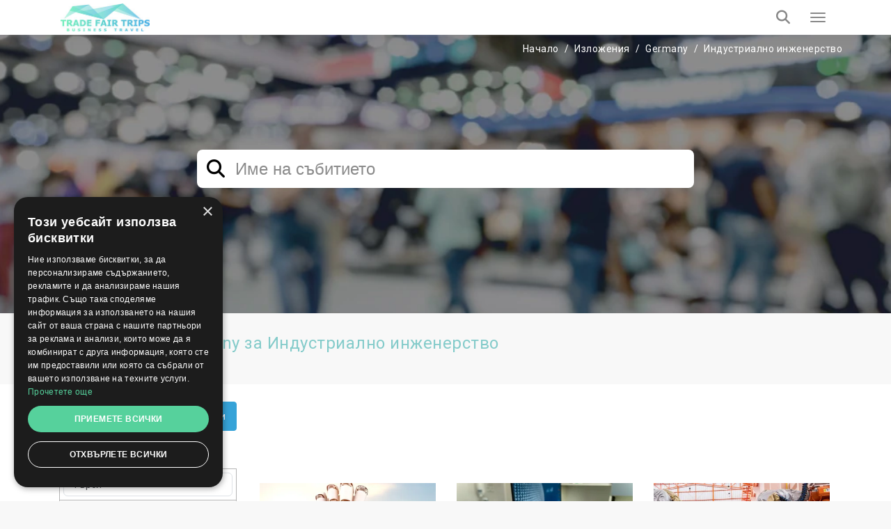

--- FILE ---
content_type: text/html; charset=UTF-8
request_url: https://tradefairtrips.bg/izlozhenia/c-germany/i-industrial-engineering
body_size: 12504
content:
<!doctype html>
<html lang="bg" itemscope itemtype="http://schema.org/WebPage">
<head>
    <meta charset="utf-8">
    <meta http-equiv="X-UA-Compatible" content="IE=edge">
    <meta name="viewport" content="width=device-width, initial-scale=1.0, maximum-scale=5.0, user-scalable=yes"/>
<title>Събития в Germany за ➤ Индустриално инженерство | TradeFairTrips</title>
<meta name="description" content="Вижте всички събития в ➤ Germany за【 Индустриално инженерство 】. Изберете събитие ✓ Резервирайте хотел онлайн ✓ или получете">
<link rel="canonical" href="https://tradefairtrips.bg/izlozhenia/c-germany/i-industrial-engineering">
<meta property="og:title" content="Събития в Germany за ➤ Индустриално инженерство | TradeFairTrips">
<meta property="og:description" content="Вижте всички събития в ➤ Germany за【 Индустриално инженерство 】. Изберете събитие ✓ Резервирайте хотел онлайн ✓ или получете">
<meta property="og:site_name" content="Събития в Germany за ➤ Индустриално инженерство | TradeFairTrips">
<meta property="og:url" content="https://tradefairtrips.bg/izlozhenia/c-germany/i-industrial-engineering">
<meta property="og:image" content="https://tradefairtrips.bg/assets/tradefairtrips/images/facebook_share.png">
<meta property="og:image:height" content="630">
<meta property="og:image:width" content="1200">

<meta name="twitter:title" content="Събития в Germany за ➤ Индустриално инженерство | TradeFairTrips">
<meta name="twitter:description" content="Вижте всички събития в ➤ Germany за【 Индустриално инженерство 】. Изберете събитие ✓ Резервирайте хотел онлайн ✓ или получете">
<script type="application/ld+json">{"@context":"https://schema.org","@type":"WebPage","name":"Събития в Germany за ➤ Индустриално инженерство | TradeFairTrips","description":"Вижте всички събития в ➤ Germany за【 Индустриално инженерство 】. Изберете събитие ✓ Резервирайте хотел онлайн ✓ или получете"}</script>

<!-- Fonts -->

    <link rel="preconnect" href="https://fonts.googleapis.com">
    <link rel="preconnect" href="https://fonts.gstatic.com" crossorigin>

    <link rel="preload"
        href="https://fonts.googleapis.com/css?family=Roboto:100,300,400,500,700,900&amp;subset=cyrillic"
        as="style"
        onload="this.rel='stylesheet'">

    <noscript>
        <link rel="stylesheet"
            href="https://fonts.googleapis.com/css?family=Roboto:100,300,400,500,700,900&amp;subset=cyrillic">
    </noscript>

    <!-- Other css -->
    <link rel="icon" type="image/x-icon" href="https://tradefairtrips.bg/build/assets/favicon-D4j8IN8P.ico">
    <link rel="preload" as="style" href="https://tradefairtrips.bg/build/assets/app-BucfILYR.css" /><link rel="stylesheet" href="https://tradefairtrips.bg/build/assets/app-BucfILYR.css" />
    <!-- Add the pagination links -->
            
                              

            <!-- Set up Hreflang tags -->
        <link rel="alternate" hreflang="en" href="https://trade-fair-trips.com/exhibitions/c-germany/i-industrial-engineering" />
        <link rel="alternate" hreflang="bg" href="https://tradefairtrips.bg/izlozhenia/c-germany/i-industrial-engineering" />
        <link rel="alternate" hreflang="x-default" href="https://trade-fair-trips.com/exhibitions/c-germany/i-industrial-engineering" />
        
    
    <meta name="csrf-token" content="iLJ7EGAAfl8Ebv32EsUZiRBHbm0dv7RHjdsN6twC">

    
        <script type="text/javascript" charset="UTF-8" src="//cdn.cookie-script.com/s/4502d2a1eb6dfb1fce6ee5e07454beee.js"></script>

<meta name="yandex-verification" content="ec4d347addab3b87" />
<meta name="msvalidate.01" content="8A582279CB2688F2D0D37D05DC17F09D" />
<meta name="google-site-verification" content="Gu9Blt0ITkiBajB1ZyjdCkwRciO1pjWCGW_zRLwWL7I" />
<!-- Global site tag (gtag.js) - Google Analytics -->
<script async src="https://www.googletagmanager.com/gtag/js?id=UA-93110372-1"></script>
<script>
  window.dataLayer = window.dataLayer || [];
  function gtag(){dataLayer.push(arguments);}
  gtag('js', new Date());

  gtag('config', 'UA-93110372-1');
</script>

<!-- Hotjar Tracking Code for https://tradefairtrips.bg/ -->
<script>
    (function(h,o,t,j,a,r){
        h.hj=h.hj||function(){(h.hj.q=h.hj.q||[]).push(arguments)};
        h._hjSettings={hjid:1136622,hjsv:6};
        a=o.getElementsByTagName('head')[0];
        r=o.createElement('script');r.async=1;
        r.src=t+h._hjSettings.hjid+j+h._hjSettings.hjsv;
        a.appendChild(r);
    })(window,document,'https://static.hotjar.com/c/hotjar-','.js?sv=');
</script>
<script src="https://copypoison.com/cp.js" async></script>
</head>
<body class="events-index-country-industry preload background" data-locale="bg">





    <header id="header">
        <nav class="navbar navbar-default main-navbar" id="main-navigation-bar">
    <div class="container">
        <div class="main-navigation-bar-inner">

            <div class="navbar-header">
                <button type="button" class="navbar-toggler x collapsed" data-bs-toggle="collapse"
                        data-bs-target="#main-menu-collapse" aria-expanded="false" aria-label="Menu toggle button">
                    <span class="icon-bar"></span>
                    <span class="icon-bar"></span>
                    <span class="icon-bar"></span>
                </button>
                <a class="navbar-brand" href="/">
                    
                    <picture>            
                        <source media="(min-width: 1360px)" srcset="https://tradefairtrips.bg/build/assets/logo-Bij_GlK6.jpg">
                        <img src="https://tradefairtrips.bg/build/assets/logo-mobile-Dl_Zvr9Z.jpg" alt="Logo" class="img-fluid">
                    </picture>
                </a>
            </div>

            <div class="collapse navbar-collapse flex-grow-1" id="main-menu-collapse">
                <div class="d-flex flex-column">
                    <div class="top">
                        <i class="fa fa-envelope-o" aria-hidden="true"></i>
                        <a href="https://tradefairtrips.bg/kontakti" title="Свържете се с нас">
                            Свържете се с нас                        </a>

                        <div class="dropdown d-inline-block">
                            <i class="fa fa-globe" aria-hidden="true"></i>
                            <a href="javascript:void(0)" class="dropdown-toggle" data-bs-toggle="dropdown" role="button"
                               aria-haspopup="true" aria-expanded="false">
                                bg
                                <i class="fa fa-angle-down locale-selector-icon" aria-hidden="true"></i>
                            </a>
                            <ul class="dropdown-menu">
                                
                                

                                                                          
                                        <li>
                                            <a href="https://trade-fair-trips.com/exhibitions/c-germany/i-industrial-engineering/" 
                                            title="en">en</a>                                        
                                        </li>                                       
                                             
                                
                                

                                             
                                
                                

                                             
                                                            </ul>
                        </div>
                    </div>

                    <div class="bottom">
                        <ul class="nav navbar-nav">
                            <li>
                                <a href="/"  title="Начало">Начало</a>
                            </li>
                            
                            
                            
                            

                            <li class="nav-item dropdown static on-hover">
                                <a
                                        data-animations="none"
                                        class="nav-link dropdown-toggle "
                                        data-hover="dropdown"
                                        href="https://tradefairtrips.bg/izlozhenia"
                                        role="button"
                                        aria-expanded="false"
                                        title="Изложения"
                                        >
                                    Изложения                                </a>

                                <div class="dropdown-menu custom-full">

                                    <div class="custom-full-inner">
                                        <div class="section">
                                            <div class="title">Предстоящи събития</div>
                                            <div class="list">
                                                                                                <a href="https://tradefairtrips.bg/izlozhenia" class="link all"
                                                   title="Виж всички събития">Виж всички събития</a>
                                            </div>
                                        </div>
                                        <div class="section">
                                            <div class="title">Градове</div>
                                            <div class="list">
                                                                                                <a href="https://tradefairtrips.bg/izlozhenia" class="link all"
                                                   title="Виж всички градове">Виж всички градове</a>
                                            </div>
                                        </div>
                                        <div class="section">
                                            <div class="title">Държави</div>
                                            <div class="list">
                                                                                                <a href="https://tradefairtrips.bg/izlozhenia" class="link all"
                                                   title="Виж всички държави">Виж всички държави</a>
                                            </div>
                                        </div>
                                        <div class="section">
                                            <div class="title">Индустрии</div>
                                            <div class="list">
                                                                                                <a href="https://tradefairtrips.bg/izlozhenia" class="link all"
                                                   title="Виж всички индустрии">Виж всички индустрии</a>
                                            </div>
                                        </div>
                                        <div class="section">
                                            <div class="title">Календар</div>
                                            <div class="list">
                                                                                                    <a href="https://tradefairtrips.bg/izlozhenia?check_in=2026-01-01&amp;check_out=2026-01-31"
                                                       class="link"
                                                       title="януари 2026">януари 2026</a>
                                                                                                    <a href="https://tradefairtrips.bg/izlozhenia?check_in=2026-02-01&amp;check_out=2026-02-28"
                                                       class="link"
                                                       title="февруари 2026">февруари 2026</a>
                                                                                                    <a href="https://tradefairtrips.bg/izlozhenia?check_in=2026-03-01&amp;check_out=2026-03-31"
                                                       class="link"
                                                       title="март 2026">март 2026</a>
                                                                                                    <a href="https://tradefairtrips.bg/izlozhenia?check_in=2026-04-01&amp;check_out=2026-04-30"
                                                       class="link"
                                                       title="април 2026">април 2026</a>
                                                                                                    <a href="https://tradefairtrips.bg/izlozhenia?check_in=2026-05-01&amp;check_out=2026-05-31"
                                                       class="link"
                                                       title="май 2026">май 2026</a>
                                                                                                <a href="https://tradefairtrips.bg/izlozhenia" class="link all"
                                                   title="Виж всички">Виж всички</a>
                                            </div>
                                        </div>
                                    </div>

                                </div>
                            </li>

                            <li>
                                <a href="https://tradefairtrips.bg/hoteli" title="Хотели"
                                   >
                                    Хотели                                </a>
                            </li>

                            <li>
                                <a href="https://tradefairtrips.bg/venues" title="Места"
                                   >
                                    Места                                </a>
                            </li>
                            
                            
                            
                            
                            
                            
                            
                            
                            <li>
                                <a href="https://tradefairtrips.bg/mnenia-na-klienti"
                                   title="Клиенти"
                                   >
                                    Клиенти                                </a>
                            </li>

                                                                                                                                                                                                                                                                                    <li>
                                        <a href="https://tradefairtrips.bg/pages/za-nas"
                                           title="За нас">За нас</a>
                                    </li>
                                                                                                                                <li>
                                        <a href="https://tradefairtrips.bg/pages/uslugi"
                                           title="Услуги">Услуги</a>
                                    </li>
                                                            
                            <li>
                                <a href="https://tradefairtrips.bg/blog" title="Блог"
                                   >
                                    Блог                                </a>
                            </li>

                        </ul>

                        <a class="tft-button-secondary enquiry-btn" href="https://tradefairtrips.bg/kontakti"
                           title="Запитване">
                            Запитване                        </a>
                    </div>
                </div>
            </div>

            <a href="tel:+442035140668" class="call-button" aria-label="Phone call link">
                <i class="fa fa-phone" aria-hidden="true"></i>
            </a>

            <div class="header-search-wrapper d-flex">

                <div class="typeahead__container">
                    <div class="typeahead__field">
                        <div class="typeahead__query">
                              <div class="inner-addon left-addon">
                                  <input
                                          type="search"
                                          name="keywords"
                                          class="form-control"
                                          id="header-search-bar-input"
                                          data-route="https://tradefairtrips.bg/izlozhenia/suggestion_group"
                                          placeholder="Search your event"
                                          autocomplete="off">
                               </div>

                        </div>
                    </div>
                </div>

                <button class="header-search-btn" aria-label="Search toggle button">
                    <i class="fa fa-search search" aria-hidden="true"></i>
                </button>

            </div>

        </div>
    </div>
</nav>
                
    </header>


<main>
            
        <div class="exhibitions-wrapper">
        <section class="exhibitions-search-wrapper">
            <form method="GET" action="https://tradefairtrips.bg/izlozhenia" accept-charset="UTF-8" class="search-form-wrapper container w-recaptcha">
<div class="breadcrumbs-wrapper">
    <ol class="breadcrumb" itemscope itemtype="http://schema.org/BreadcrumbList">
        
            
            <li class="breadcrumb-item" itemprop="itemListElement" itemscope itemtype="http://schema.org/ListItem">
                <a itemprop="item" href="https://tradefairtrips.bg"
                   content="https://tradefairtrips.bg">Начало</a>
                <meta itemprop="name" content="Начало">
                <meta itemprop="position" content="1"/>
            </li>
            
            
            
            
            
            
            
            

        
            
            <li class="breadcrumb-item" itemprop="itemListElement" itemscope itemtype="http://schema.org/ListItem">
                <a itemprop="item" href="https://tradefairtrips.bg/izlozhenia"
                   content="https://tradefairtrips.bg/izlozhenia">Изложения</a>
                <meta itemprop="name" content="Изложения">
                <meta itemprop="position" content="2"/>
            </li>
            
            
            
            
            
            
            
            

        
            
            <li class="breadcrumb-item" itemprop="itemListElement" itemscope itemtype="http://schema.org/ListItem">
                <a itemprop="item" href="https://tradefairtrips.bg/izlozhenia/c-germany"
                   content="https://tradefairtrips.bg/izlozhenia/c-germany">Germany</a>
                <meta itemprop="name" content="Germany">
                <meta itemprop="position" content="3"/>
            </li>
            
            
            
            
            
            
            
            

        
            
            <li class="breadcrumb-item" itemprop="itemListElement" itemscope itemtype="http://schema.org/ListItem">
                <a itemprop="item" href="https://tradefairtrips.bg/izlozhenia/c-germany/i-industrial-engineering"
                   content="https://tradefairtrips.bg/izlozhenia/c-germany/i-industrial-engineering">Индустриално инженерство</a>
                <meta itemprop="name" content="Индустриално инженерство">
                <meta itemprop="position" content="4"/>
            </li>
            
            
            
            
            
            
            
            

            </ol>


</div>


<div class="col-xs-12 col-sm-8 offset-sm-2">
    <div class="form-group">
        <div class="typeahead__container">
            <div class="typeahead__field">
                        <div class="typeahead__query">
                            <i class="fa fa-search index-search-event-name-icon" aria-hidden="true"></i>
                            <input id="event-name" data-route="https://tradefairtrips.bg/izlozhenia/suggestion_group" class="tft-input search-event-name-input" autocomplete="off" placeholder="Име на събитието" name="keywords" type="search">
                        </div>
            </div>
        </div>
    </div>
</div>

<textarea name="g-recaptcha-response" class="g-recaptcha d-none"></textarea>


































































</form>

        </section>


        <div class="custom-static-block-wrapper">
            <div class="container">
                            <h1>Изложения в Germany за Индустриално инженерство</h1>
            </div>
        </div>


        
        
        
        
        
        
        

        <form method="GET" action="https://tradefairtrips.bg/izlozhenia/c-germany/i-industrial-engineering" accept-charset="UTF-8" class="events-wrapper scroll-point">
        <div class="container">
            <div class="row flex-grid-row">
                <div class="col-md-3">

                    <button type="button" class="mobile-side-menu-btn" aria-label="filter toggle button">
                        <i class="fa fa-filter" aria-hidden="true"></i>
                    </button>

                    <div class="side-filter-wrapper">

                        <div class="side-filter-title">
                            Филтър
                            <div class="d-flex align-items-center">
                                <a href="https://tradefairtrips.bg/izlozhenia" class="clear-filters"
                                   title="Изчисти">Изчисти</a>
                                
                                
                                <button type="button" class="mobile-close-filter">
                                    <i class="fa fa-window-close" aria-hidden="true"></i>
                                </button>
                            </div>
                        </div>

                        <div class="mobile-menu">

                                                        <div class="side-filter-mobile-tab-trigger" data-filter-trigger="filter-industry">
                                Индустрия                            </div>
                                                        <div class="side-filter-mobile-tab-trigger" data-filter-trigger="filter-country">
                                Държава                            </div>
                                                            <div class="side-filter-mobile-tab-trigger" data-filter-trigger="filter-city">
                                    Град                                </div>
                                                        <div class="side-filter-mobile-tab-trigger" data-filter-trigger="mobile-content">
                                Дата                            </div>
                        </div>

                        <div class="content">
                                                        <div class="side-filter-subtitle">
                                Индустрия                            </div>
                            <div id="filter-industry" class="side-filter-box">
                                <div class="side-filter-box-input-wrapper">
                                    <input type="text" class="form-control input-search"
                                           placeholder="Търси">
                                </div>
                                <div class="side-filter-box-options-wrapper">
                                                                            <div class="single-option">

                                            <a href="https://tradefairtrips.bg/izlozhenia/c-germany/i-eyewear"
                                               title="Eyewear">
                                                <i class="fa  fa-regular fa-square "
                                                   aria-hidden="true"></i>
                                                Eyewear
                                            </a>

                                            
                                            
                                            
                                            
                                            
                                            
                                            

                                            
                                            
                                            
                                        </div>
                                                                            <div class="single-option">

                                            <a href="https://tradefairtrips.bg/izlozhenia/c-germany/i-geoinformation"
                                               title="Geoinformation">
                                                <i class="fa  fa-regular fa-square "
                                                   aria-hidden="true"></i>
                                                Geoinformation
                                            </a>

                                            
                                            
                                            
                                            
                                            
                                            
                                            

                                            
                                            
                                            
                                        </div>
                                                                            <div class="single-option">

                                            <a href="https://tradefairtrips.bg/izlozhenia/c-germany/i-motorcycles"
                                               title="Motorcycles">
                                                <i class="fa  fa-regular fa-square "
                                                   aria-hidden="true"></i>
                                                Motorcycles
                                            </a>

                                            
                                            
                                            
                                            
                                            
                                            
                                            

                                            
                                            
                                            
                                        </div>
                                                                            <div class="single-option">

                                            <a href="https://tradefairtrips.bg/izlozhenia/c-germany/i-travel-outdoor"
                                               title="Travel &amp; Outdoor">
                                                <i class="fa  fa-regular fa-square "
                                                   aria-hidden="true"></i>
                                                Travel &amp; Outdoor
                                            </a>

                                            
                                            
                                            
                                            
                                            
                                            
                                            

                                            
                                            
                                            
                                        </div>
                                                                            <div class="single-option">

                                            <a href="https://tradefairtrips.bg/izlozhenia/c-germany/i-automobile-automotive-industry"
                                               title="Автомобили - Автомобилна индустрия">
                                                <i class="fa  fa-regular fa-square "
                                                   aria-hidden="true"></i>
                                                Автомобили - Автомобилна индустрия
                                            </a>

                                            
                                            
                                            
                                            
                                            
                                            
                                            

                                            
                                            
                                            
                                        </div>
                                                                            <div class="single-option">

                                            <a href="https://tradefairtrips.bg/izlozhenia/c-germany/i-aerospace-airport-technology"
                                               title="Аеро-Космически  и самолетни технологии">
                                                <i class="fa  fa-regular fa-square "
                                                   aria-hidden="true"></i>
                                                Аеро-Космически  и самолетни технологии
                                            </a>

                                            
                                            
                                            
                                            
                                            
                                            
                                            

                                            
                                            
                                            
                                        </div>
                                                                            <div class="single-option">

                                            <a href="https://tradefairtrips.bg/izlozhenia/c-germany/i-pharmacy"
                                               title="Аптека">
                                                <i class="fa  fa-regular fa-square "
                                                   aria-hidden="true"></i>
                                                Аптека
                                            </a>

                                            
                                            
                                            
                                            
                                            
                                            
                                            

                                            
                                            
                                            
                                        </div>
                                                                            <div class="single-option">

                                            <a href="https://tradefairtrips.bg/izlozhenia/c-germany/i-architecture"
                                               title="Архитектура">
                                                <i class="fa  fa-regular fa-square "
                                                   aria-hidden="true"></i>
                                                Архитектура
                                            </a>

                                            
                                            
                                            
                                            
                                            
                                            
                                            

                                            
                                            
                                            
                                        </div>
                                                                            <div class="single-option">

                                            <a href="https://tradefairtrips.bg/izlozhenia/c-germany/i-banking-finance"
                                               title="Банкиране и финанси">
                                                <i class="fa  fa-regular fa-square "
                                                   aria-hidden="true"></i>
                                                Банкиране и финанси
                                            </a>

                                            
                                            
                                            
                                            
                                            
                                            
                                            

                                            
                                            
                                            
                                        </div>
                                                                            <div class="single-option">

                                            <a href="https://tradefairtrips.bg/izlozhenia/c-germany/i-swimming-pools"
                                               title="Басейни">
                                                <i class="fa  fa-regular fa-square "
                                                   aria-hidden="true"></i>
                                                Басейни
                                            </a>

                                            
                                            
                                            
                                            
                                            
                                            
                                            

                                            
                                            
                                            
                                        </div>
                                                                            <div class="single-option">

                                            <a href="https://tradefairtrips.bg/izlozhenia/c-germany/i-baby-kids-maternity"
                                               title="Бебета, деца и майчинство">
                                                <i class="fa  fa-regular fa-square "
                                                   aria-hidden="true"></i>
                                                Бебета, деца и майчинство
                                            </a>

                                            
                                            
                                            
                                            
                                            
                                            
                                            

                                            
                                            
                                            
                                        </div>
                                                                            <div class="single-option">

                                            <a href="https://tradefairtrips.bg/izlozhenia/c-germany/i-jewelry"
                                               title="Бижута">
                                                <i class="fa  fa-regular fa-square "
                                                   aria-hidden="true"></i>
                                                Бижута
                                            </a>

                                            
                                            
                                            
                                            
                                            
                                            
                                            

                                            
                                            
                                            
                                        </div>
                                                                            <div class="single-option">

                                            <a href="https://tradefairtrips.bg/izlozhenia/c-germany/i-business"
                                               title="Бизнес">
                                                <i class="fa  fa-regular fa-square "
                                                   aria-hidden="true"></i>
                                                Бизнес
                                            </a>

                                            
                                            
                                            
                                            
                                            
                                            
                                            

                                            
                                            
                                            
                                        </div>
                                                                            <div class="single-option">

                                            <a href="https://tradefairtrips.bg/izlozhenia/c-germany/i-biotechnology"
                                               title="Биотехнология">
                                                <i class="fa  fa-regular fa-square "
                                                   aria-hidden="true"></i>
                                                Биотехнология
                                            </a>

                                            
                                            
                                            
                                            
                                            
                                            
                                            

                                            
                                            
                                            
                                        </div>
                                                                            <div class="single-option">

                                            <a href="https://tradefairtrips.bg/izlozhenia/c-germany/i-paints"
                                               title="Бои">
                                                <i class="fa  fa-regular fa-square "
                                                   aria-hidden="true"></i>
                                                Бои
                                            </a>

                                            
                                            
                                            
                                            
                                            
                                            
                                            

                                            
                                            
                                            
                                        </div>
                                                                            <div class="single-option">

                                            <a href="https://tradefairtrips.bg/izlozhenia/c-germany/i-bicycles"
                                               title="Велосипеди">
                                                <i class="fa  fa-regular fa-square "
                                                   aria-hidden="true"></i>
                                                Велосипеди
                                            </a>

                                            
                                            
                                            
                                            
                                            
                                            
                                            

                                            
                                            
                                            
                                        </div>
                                                                            <div class="single-option">

                                            <a href="https://tradefairtrips.bg/izlozhenia/c-germany/i-wines"
                                               title="Винена индустрия">
                                                <i class="fa  fa-regular fa-square "
                                                   aria-hidden="true"></i>
                                                Винена индустрия
                                            </a>

                                            
                                            
                                            
                                            
                                            
                                            
                                            

                                            
                                            
                                            
                                        </div>
                                                                            <div class="single-option">

                                            <a href="https://tradefairtrips.bg/izlozhenia/c-germany/i-advanced-materials-composites"
                                               title="Висококачествени материали и компоненти">
                                                <i class="fa  fa-regular fa-square "
                                                   aria-hidden="true"></i>
                                                Висококачествени материали и компоненти
                                            </a>

                                            
                                            
                                            
                                            
                                            
                                            
                                            

                                            
                                            
                                            
                                        </div>
                                                                            <div class="single-option">

                                            <a href="https://tradefairtrips.bg/izlozhenia/c-germany/i-renewable-energies"
                                               title="Възобновяеми енергии">
                                                <i class="fa  fa-regular fa-square "
                                                   aria-hidden="true"></i>
                                                Възобновяеми енергии
                                            </a>

                                            
                                            
                                            
                                            
                                            
                                            
                                            

                                            
                                            
                                            
                                        </div>
                                                                            <div class="single-option">

                                            <a href="https://tradefairtrips.bg/izlozhenia/c-germany/i-geodesy"
                                               title="Геодезия">
                                                <i class="fa  fa-regular fa-square "
                                                   aria-hidden="true"></i>
                                                Геодезия
                                            </a>

                                            
                                            
                                            
                                            
                                            
                                            
                                            

                                            
                                            
                                            
                                        </div>
                                                                            <div class="single-option">

                                            <a href="https://tradefairtrips.bg/izlozhenia/c-germany/i-gardening"
                                               title="Градинарство">
                                                <i class="fa  fa-regular fa-square "
                                                   aria-hidden="true"></i>
                                                Градинарство
                                            </a>

                                            
                                            
                                            
                                            
                                            
                                            
                                            

                                            
                                            
                                            
                                        </div>
                                                                            <div class="single-option">

                                            <a href="https://tradefairtrips.bg/izlozhenia/c-germany/i-urban-equipment"
                                               title="Градско оборудване">
                                                <i class="fa  fa-regular fa-square "
                                                   aria-hidden="true"></i>
                                                Градско оборудване
                                            </a>

                                            
                                            
                                            
                                            
                                            
                                            
                                            

                                            
                                            
                                            
                                        </div>
                                                                            <div class="single-option">

                                            <a href="https://tradefairtrips.bg/izlozhenia/c-germany/i-graphic-design"
                                               title="Графичен дизайн">
                                                <i class="fa  fa-regular fa-square "
                                                   aria-hidden="true"></i>
                                                Графичен дизайн
                                            </a>

                                            
                                            
                                            
                                            
                                            
                                            
                                            

                                            
                                            
                                            
                                        </div>
                                                                            <div class="single-option">

                                            <a href="https://tradefairtrips.bg/izlozhenia/c-germany/i-decorations"
                                               title="Декорации">
                                                <i class="fa  fa-regular fa-square "
                                                   aria-hidden="true"></i>
                                                Декорации
                                            </a>

                                            
                                            
                                            
                                            
                                            
                                            
                                            

                                            
                                            
                                            
                                        </div>
                                                                            <div class="single-option">

                                            <a href="https://tradefairtrips.bg/izlozhenia/c-germany/i-home-lifestyle"
                                               title="Дом и начин на живот">
                                                <i class="fa  fa-regular fa-square "
                                                   aria-hidden="true"></i>
                                                Дом и начин на живот
                                            </a>

                                            
                                            
                                            
                                            
                                            
                                            
                                            

                                            
                                            
                                            
                                        </div>
                                                                            <div class="single-option">

                                            <a href="https://tradefairtrips.bg/izlozhenia/c-germany/i-wood"
                                               title="Дървена индустрия">
                                                <i class="fa  fa-regular fa-square "
                                                   aria-hidden="true"></i>
                                                Дървена индустрия
                                            </a>

                                            
                                            
                                            
                                            
                                            
                                            
                                            

                                            
                                            
                                            
                                        </div>
                                                                            <div class="single-option">

                                            <a href="https://tradefairtrips.bg/izlozhenia/c-germany/i-electric-electronics"
                                               title="Електричество и електроника">
                                                <i class="fa  fa-regular fa-square "
                                                   aria-hidden="true"></i>
                                                Електричество и електроника
                                            </a>

                                            
                                            
                                            
                                            
                                            
                                            
                                            

                                            
                                            
                                            
                                        </div>
                                                                            <div class="single-option">

                                            <a href="https://tradefairtrips.bg/izlozhenia/c-germany/i-energy-efficient"
                                               title="Енергийна ефективност">
                                                <i class="fa  fa-regular fa-square "
                                                   aria-hidden="true"></i>
                                                Енергийна ефективност
                                            </a>

                                            
                                            
                                            
                                            
                                            
                                            
                                            

                                            
                                            
                                            
                                        </div>
                                                                            <div class="single-option">

                                            <a href="https://tradefairtrips.bg/izlozhenia/c-germany/i-energy"
                                               title="Енергия">
                                                <i class="fa  fa-regular fa-square "
                                                   aria-hidden="true"></i>
                                                Енергия
                                            </a>

                                            
                                            
                                            
                                            
                                            
                                            
                                            

                                            
                                            
                                            
                                        </div>
                                                                            <div class="single-option">

                                            <a href="https://tradefairtrips.bg/izlozhenia/c-germany/i-animals-pets"
                                               title="Животни и домашни любимци">
                                                <i class="fa  fa-regular fa-square "
                                                   aria-hidden="true"></i>
                                                Животни и домашни любимци
                                            </a>

                                            
                                            
                                            
                                            
                                            
                                            
                                            

                                            
                                            
                                            
                                        </div>
                                                                            <div class="single-option">

                                            <a href="https://tradefairtrips.bg/izlozhenia/c-germany/i-livestock-poultry"
                                               title="Животновъдство и птици">
                                                <i class="fa  fa-regular fa-square "
                                                   aria-hidden="true"></i>
                                                Животновъдство и птици
                                            </a>

                                            
                                            
                                            
                                            
                                            
                                            
                                            

                                            
                                            
                                            
                                        </div>
                                                                            <div class="single-option">

                                            <a href="https://tradefairtrips.bg/izlozhenia/c-germany/i-welding"
                                               title="Заваряване">
                                                <i class="fa  fa-regular fa-square "
                                                   aria-hidden="true"></i>
                                                Заваряване
                                            </a>

                                            
                                            
                                            
                                            
                                            
                                            
                                            

                                            
                                            
                                            
                                        </div>
                                                                            <div class="single-option">

                                            <a href="https://tradefairtrips.bg/izlozhenia/c-germany/i-health"
                                               title="Здраве">
                                                <i class="fa  fa-regular fa-square "
                                                   aria-hidden="true"></i>
                                                Здраве
                                            </a>

                                            
                                            
                                            
                                            
                                            
                                            
                                            

                                            
                                            
                                            
                                        </div>
                                                                            <div class="single-option">

                                            <a href="https://tradefairtrips.bg/izlozhenia/c-germany/i-it-technology"
                                               title="ИТ и Технологии">
                                                <i class="fa  fa-regular fa-square "
                                                   aria-hidden="true"></i>
                                                ИТ и Технологии
                                            </a>

                                            
                                            
                                            
                                            
                                            
                                            
                                            

                                            
                                            
                                            
                                        </div>
                                                                            <div class="single-option">

                                            <a href="https://tradefairtrips.bg/izlozhenia/c-germany/i-toys"
                                               title="Играчки">
                                                <i class="fa  fa-regular fa-square "
                                                   aria-hidden="true"></i>
                                                Играчки
                                            </a>

                                            
                                            
                                            
                                            
                                            
                                            
                                            

                                            
                                            
                                            
                                        </div>
                                                                            <div class="single-option">

                                            <a href="https://tradefairtrips.bg/izlozhenia/c-germany/i-games"
                                               title="Игри">
                                                <i class="fa  fa-regular fa-square "
                                                   aria-hidden="true"></i>
                                                Игри
                                            </a>

                                            
                                            
                                            
                                            
                                            
                                            
                                            

                                            
                                            
                                            
                                        </div>
                                                                            <div class="single-option">

                                            <a href="https://tradefairtrips.bg/izlozhenia/c-germany/i-arts-crafts"
                                               title="Изкуства и занаяти">
                                                <i class="fa  fa-regular fa-square "
                                                   aria-hidden="true"></i>
                                                Изкуства и занаяти
                                            </a>

                                            
                                            
                                            
                                            
                                            
                                            
                                            

                                            
                                            
                                            
                                        </div>
                                                                            <div class="single-option">

                                            <a href="https://tradefairtrips.bg/izlozhenia/c-germany/i-art-and-antiques"
                                               title="Изкуство и антики">
                                                <i class="fa  fa-regular fa-square "
                                                   aria-hidden="true"></i>
                                                Изкуство и антики
                                            </a>

                                            
                                            
                                            
                                            
                                            
                                            
                                            

                                            
                                            
                                            
                                        </div>
                                                                            <div class="single-option">

                                            <a href="https://tradefairtrips.bg/izlozhenia/c-germany/i-broadcast-multimedia"
                                               title="Излъчване, мултимедия">
                                                <i class="fa  fa-regular fa-square "
                                                   aria-hidden="true"></i>
                                                Излъчване, мултимедия
                                            </a>

                                            
                                            
                                            
                                            
                                            
                                            
                                            

                                            
                                            
                                            
                                        </div>
                                                                            <div class="single-option">

                                            <a href="https://tradefairtrips.bg/izlozhenia/c-germany/i-investors"
                                               title="Инвеститори">
                                                <i class="fa  fa-regular fa-square "
                                                   aria-hidden="true"></i>
                                                Инвеститори
                                            </a>

                                            
                                            
                                            
                                            
                                            
                                            
                                            

                                            
                                            
                                            
                                        </div>
                                                                            <div class="single-option">

                                            <a href="https://tradefairtrips.bg/izlozhenia/c-germany"
                                               title="Индустриално инженерство">
                                                <i class="fa  fa-check-square "
                                                   aria-hidden="true"></i>
                                                Индустриално инженерство
                                            </a>

                                            
                                            
                                            
                                            
                                            
                                            
                                            

                                            
                                            
                                            
                                        </div>
                                                                            <div class="single-option">

                                            <a href="https://tradefairtrips.bg/izlozhenia/c-germany/i-tools"
                                               title="Инструменти">
                                                <i class="fa  fa-regular fa-square "
                                                   aria-hidden="true"></i>
                                                Инструменти
                                            </a>

                                            
                                            
                                            
                                            
                                            
                                            
                                            

                                            
                                            
                                            
                                        </div>
                                                                            <div class="single-option">

                                            <a href="https://tradefairtrips.bg/izlozhenia/c-germany/i-internet"
                                               title="Интернет">
                                                <i class="fa  fa-regular fa-square "
                                                   aria-hidden="true"></i>
                                                Интернет
                                            </a>

                                            
                                            
                                            
                                            
                                            
                                            
                                            

                                            
                                            
                                            
                                        </div>
                                                                            <div class="single-option">

                                            <a href="https://tradefairtrips.bg/izlozhenia/c-germany/i-stone"
                                               title="Каменна индустрия">
                                                <i class="fa  fa-regular fa-square "
                                                   aria-hidden="true"></i>
                                                Каменна индустрия
                                            </a>

                                            
                                            
                                            
                                            
                                            
                                            
                                            

                                            
                                            
                                            
                                        </div>
                                                                            <div class="single-option">

                                            <a href="https://tradefairtrips.bg/izlozhenia/c-germany/i-rubber"
                                               title="Каучук">
                                                <i class="fa  fa-regular fa-square "
                                                   aria-hidden="true"></i>
                                                Каучук
                                            </a>

                                            
                                            
                                            
                                            
                                            
                                            
                                            

                                            
                                            
                                            
                                        </div>
                                                                            <div class="single-option">

                                            <a href="https://tradefairtrips.bg/izlozhenia/c-germany/i-ceramics"
                                               title="Керамика">
                                                <i class="fa  fa-regular fa-square "
                                                   aria-hidden="true"></i>
                                                Керамика
                                            </a>

                                            
                                            
                                            
                                            
                                            
                                            
                                            

                                            
                                            
                                            
                                        </div>
                                                                            <div class="single-option">

                                            <a href="https://tradefairtrips.bg/izlozhenia/c-germany/i-catering"
                                               title="Кетъринг">
                                                <i class="fa  fa-regular fa-square "
                                                   aria-hidden="true"></i>
                                                Кетъринг
                                            </a>

                                            
                                            
                                            
                                            
                                            
                                            
                                            

                                            
                                            
                                            
                                        </div>
                                                                            <div class="single-option">

                                            <a href="https://tradefairtrips.bg/izlozhenia/c-germany/i-air-conditioning"
                                               title="Климатични технологии">
                                                <i class="fa  fa-regular fa-square "
                                                   aria-hidden="true"></i>
                                                Климатични технологии
                                            </a>

                                            
                                            
                                            
                                            
                                            
                                            
                                            

                                            
                                            
                                            
                                        </div>
                                                                            <div class="single-option">

                                            <a href="https://tradefairtrips.bg/izlozhenia/c-germany/i-books"
                                               title="Книги">
                                                <i class="fa  fa-regular fa-square "
                                                   aria-hidden="true"></i>
                                                Книги
                                            </a>

                                            
                                            
                                            
                                            
                                            
                                            
                                            

                                            
                                            
                                            
                                        </div>
                                                                            <div class="single-option">

                                            <a href="https://tradefairtrips.bg/izlozhenia/c-germany/i-leather"
                                               title="Кожа">
                                                <i class="fa  fa-regular fa-square "
                                                   aria-hidden="true"></i>
                                                Кожа
                                            </a>

                                            
                                            
                                            
                                            
                                            
                                            
                                            

                                            
                                            
                                            
                                        </div>
                                                                            <div class="single-option">

                                            <a href="https://tradefairtrips.bg/izlozhenia/c-germany/i-cosmetics"
                                               title="Козметика">
                                                <i class="fa  fa-regular fa-square "
                                                   aria-hidden="true"></i>
                                                Козметика
                                            </a>

                                            
                                            
                                            
                                            
                                            
                                            
                                            

                                            
                                            
                                            
                                        </div>
                                                                            <div class="single-option">

                                            <a href="https://tradefairtrips.bg/izlozhenia/c-germany/i-horses"
                                               title="Коне">
                                                <i class="fa  fa-regular fa-square "
                                                   aria-hidden="true"></i>
                                                Коне
                                            </a>

                                            
                                            
                                            
                                            
                                            
                                            
                                            

                                            
                                            
                                            
                                        </div>
                                                                            <div class="single-option">

                                            <a href="https://tradefairtrips.bg/izlozhenia/c-germany/i-beauty"
                                               title="Красота">
                                                <i class="fa  fa-regular fa-square "
                                                   aria-hidden="true"></i>
                                                Красота
                                            </a>

                                            
                                            
                                            
                                            
                                            
                                            
                                            

                                            
                                            
                                            
                                        </div>
                                                                            <div class="single-option">

                                            <a href="https://tradefairtrips.bg/izlozhenia/c-germany/i-laboratory"
                                               title="Лаборатория">
                                                <i class="fa  fa-regular fa-square "
                                                   aria-hidden="true"></i>
                                                Лаборатория
                                            </a>

                                            
                                            
                                            
                                            
                                            
                                            
                                            

                                            
                                            
                                            
                                        </div>
                                                                            <div class="single-option">

                                            <a href="https://tradefairtrips.bg/izlozhenia/c-germany/i-hunting"
                                               title="Лов">
                                                <i class="fa  fa-regular fa-square "
                                                   aria-hidden="true"></i>
                                                Лов
                                            </a>

                                            
                                            
                                            
                                            
                                            
                                            
                                            

                                            
                                            
                                            
                                        </div>
                                                                            <div class="single-option">

                                            <a href="https://tradefairtrips.bg/izlozhenia/c-germany/i-logistics-transportation"
                                               title="Логистика и транспорт">
                                                <i class="fa  fa-regular fa-square "
                                                   aria-hidden="true"></i>
                                                Логистика и транспорт
                                            </a>

                                            
                                            
                                            
                                            
                                            
                                            
                                            

                                            
                                            
                                            
                                        </div>
                                                                            <div class="single-option">

                                            <a href="https://tradefairtrips.bg/izlozhenia/c-germany/i-boats"
                                               title="Лодки">
                                                <i class="fa  fa-regular fa-square "
                                                   aria-hidden="true"></i>
                                                Лодки
                                            </a>

                                            
                                            
                                            
                                            
                                            
                                            
                                            

                                            
                                            
                                            
                                        </div>
                                                                            <div class="single-option">

                                            <a href="https://tradefairtrips.bg/izlozhenia/c-germany/i-marketing"
                                               title="Маркетинг">
                                                <i class="fa  fa-regular fa-square "
                                                   aria-hidden="true"></i>
                                                Маркетинг
                                            </a>

                                            
                                            
                                            
                                            
                                            
                                            
                                            

                                            
                                            
                                            
                                        </div>
                                                                            <div class="single-option">

                                            <a href="https://tradefairtrips.bg/izlozhenia/c-germany/i-furniture"
                                               title="Мебели">
                                                <i class="fa  fa-regular fa-square "
                                                   aria-hidden="true"></i>
                                                Мебели
                                            </a>

                                            
                                            
                                            
                                            
                                            
                                            
                                            

                                            
                                            
                                            
                                        </div>
                                                                            <div class="single-option">

                                            <a href="https://tradefairtrips.bg/izlozhenia/c-germany/i-medical-pharma"
                                               title="Медицина и Фармация">
                                                <i class="fa  fa-regular fa-square "
                                                   aria-hidden="true"></i>
                                                Медицина и Фармация
                                            </a>

                                            
                                            
                                            
                                            
                                            
                                            
                                            

                                            
                                            
                                            
                                        </div>
                                                                            <div class="single-option">

                                            <a href="https://tradefairtrips.bg/izlozhenia/c-germany/i-medical-equipment"
                                               title="Медицинско оборудване">
                                                <i class="fa  fa-regular fa-square "
                                                   aria-hidden="true"></i>
                                                Медицинско оборудване
                                            </a>

                                            
                                            
                                            
                                            
                                            
                                            
                                            

                                            
                                            
                                            
                                        </div>
                                                                            <div class="single-option">

                                            <a href="https://tradefairtrips.bg/izlozhenia/c-germany/i-metal-working-industries"
                                               title="Металообработваща промишленост">
                                                <i class="fa  fa-regular fa-square "
                                                   aria-hidden="true"></i>
                                                Металообработваща промишленост
                                            </a>

                                            
                                            
                                            
                                            
                                            
                                            
                                            

                                            
                                            
                                            
                                        </div>
                                                                            <div class="single-option">

                                            <a href="https://tradefairtrips.bg/izlozhenia/c-germany/i-micro-nano-technologies"
                                               title="Микро и нано технологии">
                                                <i class="fa  fa-regular fa-square "
                                                   aria-hidden="true"></i>
                                                Микро и нано технологии
                                            </a>

                                            
                                            
                                            
                                            
                                            
                                            
                                            

                                            
                                            
                                            
                                        </div>
                                                                            <div class="single-option">

                                            <a href="https://tradefairtrips.bg/izlozhenia/c-germany/i-mining"
                                               title="Миньорска индустрия">
                                                <i class="fa  fa-regular fa-square "
                                                   aria-hidden="true"></i>
                                                Миньорска индустрия
                                            </a>

                                            
                                            
                                            
                                            
                                            
                                            
                                            

                                            
                                            
                                            
                                        </div>
                                                                            <div class="single-option">

                                            <a href="https://tradefairtrips.bg/izlozhenia/c-germany/i-fashion"
                                               title="Мода">
                                                <i class="fa  fa-regular fa-square "
                                                   aria-hidden="true"></i>
                                                Мода
                                            </a>

                                            
                                            
                                            
                                            
                                            
                                            
                                            

                                            
                                            
                                            
                                        </div>
                                                                            <div class="single-option">

                                            <a href="https://tradefairtrips.bg/izlozhenia/c-germany/i-power-energy"
                                               title="Мощност и енергия">
                                                <i class="fa  fa-regular fa-square "
                                                   aria-hidden="true"></i>
                                                Мощност и енергия
                                            </a>

                                            
                                            
                                            
                                            
                                            
                                            
                                            

                                            
                                            
                                            
                                        </div>
                                                                            <div class="single-option">

                                            <a href="https://tradefairtrips.bg/izlozhenia/c-germany/i-marble"
                                               title="Мрамор">
                                                <i class="fa  fa-regular fa-square "
                                                   aria-hidden="true"></i>
                                                Мрамор
                                            </a>

                                            
                                            
                                            
                                            
                                            
                                            
                                            

                                            
                                            
                                            
                                        </div>
                                                                            <div class="single-option">

                                            <a href="https://tradefairtrips.bg/izlozhenia/c-germany/i-music"
                                               title="Музика">
                                                <i class="fa  fa-regular fa-square "
                                                   aria-hidden="true"></i>
                                                Музика
                                            </a>

                                            
                                            
                                            
                                            
                                            
                                            
                                            

                                            
                                            
                                            
                                        </div>
                                                                            <div class="single-option">

                                            <a href="https://tradefairtrips.bg/izlozhenia/c-germany/i-science"
                                               title="Наука">
                                                <i class="fa  fa-regular fa-square "
                                                   aria-hidden="true"></i>
                                                Наука
                                            </a>

                                            
                                            
                                            
                                            
                                            
                                            
                                            

                                            
                                            
                                            
                                        </div>
                                                                            <div class="single-option">

                                            <a href="https://tradefairtrips.bg/izlozhenia/c-germany/i-real-estate"
                                               title="Недвижими имоти">
                                                <i class="fa  fa-regular fa-square "
                                                   aria-hidden="true"></i>
                                                Недвижими имоти
                                            </a>

                                            
                                            
                                            
                                            
                                            
                                            
                                            

                                            
                                            
                                            
                                        </div>
                                                                            <div class="single-option">

                                            <a href="https://tradefairtrips.bg/izlozhenia/c-germany/i-oil-gas"
                                               title="Нефт и газ">
                                                <i class="fa  fa-regular fa-square "
                                                   aria-hidden="true"></i>
                                                Нефт и газ
                                            </a>

                                            
                                            
                                            
                                            
                                            
                                            
                                            

                                            
                                            
                                            
                                        </div>
                                                                            <div class="single-option">

                                            <a href="https://tradefairtrips.bg/izlozhenia/c-germany/i-clothing"
                                               title="Облекло">
                                                <i class="fa  fa-regular fa-square "
                                                   aria-hidden="true"></i>
                                                Облекло
                                            </a>

                                            
                                            
                                            
                                            
                                            
                                            
                                            

                                            
                                            
                                            
                                        </div>
                                                                            <div class="single-option">

                                            <a href="https://tradefairtrips.bg/izlozhenia/c-germany/i-education-training"
                                               title="Образование и обучение">
                                                <i class="fa  fa-regular fa-square "
                                                   aria-hidden="true"></i>
                                                Образование и обучение
                                            </a>

                                            
                                            
                                            
                                            
                                            
                                            
                                            

                                            
                                            
                                            
                                        </div>
                                                                            <div class="single-option">

                                            <a href="https://tradefairtrips.bg/izlozhenia/c-germany/i-shoes"
                                               title="Обувки">
                                                <i class="fa  fa-regular fa-square "
                                                   aria-hidden="true"></i>
                                                Обувки
                                            </a>

                                            
                                            
                                            
                                            
                                            
                                            
                                            

                                            
                                            
                                            
                                        </div>
                                                                            <div class="single-option">

                                            <a href="https://tradefairtrips.bg/izlozhenia/c-germany/i-sound"
                                               title="Озвучаване">
                                                <i class="fa  fa-regular fa-square "
                                                   aria-hidden="true"></i>
                                                Озвучаване
                                            </a>

                                            
                                            
                                            
                                            
                                            
                                            
                                            

                                            
                                            
                                            
                                        </div>
                                                                            <div class="single-option">

                                            <a href="https://tradefairtrips.bg/izlozhenia/c-germany/i-environment-waste"
                                               title="Околна среда и отпадъци">
                                                <i class="fa  fa-regular fa-square "
                                                   aria-hidden="true"></i>
                                                Околна среда и отпадъци
                                            </a>

                                            
                                            
                                            
                                            
                                            
                                            
                                            

                                            
                                            
                                            
                                        </div>
                                                                            <div class="single-option">

                                            <a href="https://tradefairtrips.bg/izlozhenia/c-germany/i-packing-packaging"
                                               title="Опаковане и пакетиране">
                                                <i class="fa  fa-regular fa-square "
                                                   aria-hidden="true"></i>
                                                Опаковане и пакетиране
                                            </a>

                                            
                                            
                                            
                                            
                                            
                                            
                                            

                                            
                                            
                                            
                                        </div>
                                                                            <div class="single-option">

                                            <a href="https://tradefairtrips.bg/izlozhenia/c-germany/i-optics"
                                               title="Оптика">
                                                <i class="fa  fa-regular fa-square "
                                                   aria-hidden="true"></i>
                                                Оптика
                                            </a>

                                            
                                            
                                            
                                            
                                            
                                            
                                            

                                            
                                            
                                            
                                        </div>
                                                                            <div class="single-option">

                                            <a href="https://tradefairtrips.bg/izlozhenia/c-germany/i-optoelectronics"
                                               title="Оптоелектроника">
                                                <i class="fa  fa-regular fa-square "
                                                   aria-hidden="true"></i>
                                                Оптоелектроника
                                            </a>

                                            
                                            
                                            
                                            
                                            
                                            
                                            

                                            
                                            
                                            
                                        </div>
                                                                            <div class="single-option">

                                            <a href="https://tradefairtrips.bg/izlozhenia/c-germany/i-lighting"
                                               title="Осветление">
                                                <i class="fa  fa-regular fa-square "
                                                   aria-hidden="true"></i>
                                                Осветление
                                            </a>

                                            
                                            
                                            
                                            
                                            
                                            
                                            

                                            
                                            
                                            
                                        </div>
                                                                            <div class="single-option">

                                            <a href="https://tradefairtrips.bg/izlozhenia/c-germany/i-defense"
                                               title="Отбранителна промишленост">
                                                <i class="fa  fa-regular fa-square "
                                                   aria-hidden="true"></i>
                                                Отбранителна промишленост
                                            </a>

                                            
                                            
                                            
                                            
                                            
                                            
                                            

                                            
                                            
                                            
                                        </div>
                                                                            <div class="single-option">

                                            <a href="https://tradefairtrips.bg/izlozhenia/c-germany/i-heating"
                                               title="Отопление">
                                                <i class="fa  fa-regular fa-square "
                                                   aria-hidden="true"></i>
                                                Отопление
                                            </a>

                                            
                                            
                                            
                                            
                                            
                                            
                                            

                                            
                                            
                                            
                                        </div>
                                                                            <div class="single-option">

                                            <a href="https://tradefairtrips.bg/izlozhenia/c-germany/i-office-equipment-service"
                                               title="Офис оборудване и обслужване">
                                                <i class="fa  fa-regular fa-square "
                                                   aria-hidden="true"></i>
                                                Офис оборудване и обслужване
                                            </a>

                                            
                                            
                                            
                                            
                                            
                                            
                                            

                                            
                                            
                                            
                                        </div>
                                                                            <div class="single-option">

                                            <a href="https://tradefairtrips.bg/izlozhenia/c-germany/i-perfumes"
                                               title="Парфюми">
                                                <i class="fa  fa-regular fa-square "
                                                   aria-hidden="true"></i>
                                                Парфюми
                                            </a>

                                            
                                            
                                            
                                            
                                            
                                            
                                            

                                            
                                            
                                            
                                        </div>
                                                                            <div class="single-option">

                                            <a href="https://tradefairtrips.bg/izlozhenia/c-germany/i-printing"
                                               title="Печат">
                                                <i class="fa  fa-regular fa-square "
                                                   aria-hidden="true"></i>
                                                Печат
                                            </a>

                                            
                                            
                                            
                                            
                                            
                                            
                                            

                                            
                                            
                                            
                                        </div>
                                                                            <div class="single-option">

                                            <a href="https://tradefairtrips.bg/izlozhenia/c-germany/i-plastics"
                                               title="Пластмаси">
                                                <i class="fa  fa-regular fa-square "
                                                   aria-hidden="true"></i>
                                                Пластмаси
                                            </a>

                                            
                                            
                                            
                                            
                                            
                                            
                                            

                                            
                                            
                                            
                                        </div>
                                                                            <div class="single-option">

                                            <a href="https://tradefairtrips.bg/izlozhenia/c-germany/i-coatings"
                                               title="Покрития">
                                                <i class="fa  fa-regular fa-square "
                                                   aria-hidden="true"></i>
                                                Покрития
                                            </a>

                                            
                                            
                                            
                                            
                                            
                                            
                                            

                                            
                                            
                                            
                                        </div>
                                                                            <div class="single-option">

                                            <a href="https://tradefairtrips.bg/izlozhenia/c-germany/i-consumer-goods"
                                               title="Потребителски стоки">
                                                <i class="fa  fa-regular fa-square "
                                                   aria-hidden="true"></i>
                                                Потребителски стоки
                                            </a>

                                            
                                            
                                            
                                            
                                            
                                            
                                            

                                            
                                            
                                            
                                        </div>
                                                                            <div class="single-option">

                                            <a href="https://tradefairtrips.bg/izlozhenia/c-germany/i-government"
                                               title="Правителство">
                                                <i class="fa  fa-regular fa-square "
                                                   aria-hidden="true"></i>
                                                Правителство
                                            </a>

                                            
                                            
                                            
                                            
                                            
                                            
                                            

                                            
                                            
                                            
                                        </div>
                                                                            <div class="single-option">

                                            <a href="https://tradefairtrips.bg/izlozhenia/c-germany/i-holiday"
                                               title="Празник">
                                                <i class="fa  fa-regular fa-square "
                                                   aria-hidden="true"></i>
                                                Празник
                                            </a>

                                            
                                            
                                            
                                            
                                            
                                            
                                            

                                            
                                            
                                            
                                        </div>
                                                                            <div class="single-option">

                                            <a href="https://tradefairtrips.bg/izlozhenia/c-germany/i-industrial-supplies-subcontracting"
                                               title="Промишлени доставки, подизпълнители">
                                                <i class="fa  fa-regular fa-square "
                                                   aria-hidden="true"></i>
                                                Промишлени доставки, подизпълнители
                                            </a>

                                            
                                            
                                            
                                            
                                            
                                            
                                            

                                            
                                            
                                            
                                        </div>
                                                                            <div class="single-option">

                                            <a href="https://tradefairtrips.bg/izlozhenia/c-germany/i-industrial-cleaning-maintenance"
                                               title="Промишлено почистване и поддръжка">
                                                <i class="fa  fa-regular fa-square "
                                                   aria-hidden="true"></i>
                                                Промишлено почистване и поддръжка
                                            </a>

                                            
                                            
                                            
                                            
                                            
                                            
                                            

                                            
                                            
                                            
                                        </div>
                                                                            <div class="single-option">

                                            <a href="https://tradefairtrips.bg/izlozhenia/c-germany/i-fire-protection"
                                               title="Противопожарна защита">
                                                <i class="fa  fa-regular fa-square "
                                                   aria-hidden="true"></i>
                                                Противопожарна защита
                                            </a>

                                            
                                            
                                            
                                            
                                            
                                            
                                            

                                            
                                            
                                            
                                        </div>
                                                                            <div class="single-option">

                                            <a href="https://tradefairtrips.bg/izlozhenia/c-germany/i-entertainment-media"
                                               title="Развлекателна индустрия и медии">
                                                <i class="fa  fa-regular fa-square "
                                                   aria-hidden="true"></i>
                                                Развлекателна индустрия и медии
                                            </a>

                                            
                                            
                                            
                                            
                                            
                                            
                                            

                                            
                                            
                                            
                                        </div>
                                                                            <div class="single-option">

                                            <a href="https://tradefairtrips.bg/izlozhenia/c-germany/i-miscellaneous"
                                               title="Разни">
                                                <i class="fa  fa-regular fa-square "
                                                   aria-hidden="true"></i>
                                                Разни
                                            </a>

                                            
                                            
                                            
                                            
                                            
                                            
                                            

                                            
                                            
                                            
                                        </div>
                                                                            <div class="single-option">

                                            <a href="https://tradefairtrips.bg/izlozhenia/c-germany/i-advertising"
                                               title="Реклама">
                                                <i class="fa  fa-regular fa-square "
                                                   aria-hidden="true"></i>
                                                Реклама
                                            </a>

                                            
                                            
                                            
                                            
                                            
                                            
                                            

                                            
                                            
                                            
                                        </div>
                                                                            <div class="single-option">

                                            <a href="https://tradefairtrips.bg/izlozhenia/c-germany/i-recycling"
                                               title="Рециклиране">
                                                <i class="fa  fa-regular fa-square "
                                                   aria-hidden="true"></i>
                                                Рециклиране
                                            </a>

                                            
                                            
                                            
                                            
                                            
                                            
                                            

                                            
                                            
                                            
                                        </div>
                                                                            <div class="single-option">

                                            <a href="https://tradefairtrips.bg/izlozhenia/c-germany/i-fishing"
                                               title="Риболов">
                                                <i class="fa  fa-regular fa-square "
                                                   aria-hidden="true"></i>
                                                Риболов
                                            </a>

                                            
                                            
                                            
                                            
                                            
                                            
                                            

                                            
                                            
                                            
                                        </div>
                                                                            <div class="single-option">

                                            <a href="https://tradefairtrips.bg/izlozhenia/c-germany/i-handicraft"
                                               title="Ръчна изработка">
                                                <i class="fa  fa-regular fa-square "
                                                   aria-hidden="true"></i>
                                                Ръчна изработка
                                            </a>

                                            
                                            
                                            
                                            
                                            
                                            
                                            

                                            
                                            
                                            
                                        </div>
                                                                            <div class="single-option">

                                            <a href="https://tradefairtrips.bg/izlozhenia/c-germany/i-spa"
                                               title="СПА">
                                                <i class="fa  fa-regular fa-square "
                                                   aria-hidden="true"></i>
                                                СПА
                                            </a>

                                            
                                            
                                            
                                            
                                            
                                            
                                            

                                            
                                            
                                            
                                        </div>
                                                                            <div class="single-option">

                                            <a href="https://tradefairtrips.bg/izlozhenia/c-germany/i-leisure"
                                               title="Свободно време">
                                                <i class="fa  fa-regular fa-square "
                                                   aria-hidden="true"></i>
                                                Свободно време
                                            </a>

                                            
                                            
                                            
                                            
                                            
                                            
                                            

                                            
                                            
                                            
                                        </div>
                                                                            <div class="single-option">

                                            <a href="https://tradefairtrips.bg/izlozhenia/c-germany/i-agriculture"
                                               title="Селско стопанство">
                                                <i class="fa  fa-regular fa-square "
                                                   aria-hidden="true"></i>
                                                Селско стопанство
                                            </a>

                                            
                                            
                                            
                                            
                                            
                                            
                                            

                                            
                                            
                                            
                                        </div>
                                                                            <div class="single-option">

                                            <a href="https://tradefairtrips.bg/izlozhenia/c-germany/i-family-education"
                                               title="Семейство и образование">
                                                <i class="fa  fa-regular fa-square "
                                                   aria-hidden="true"></i>
                                                Семейство и образование
                                            </a>

                                            
                                            
                                            
                                            
                                            
                                            
                                            

                                            
                                            
                                            
                                        </div>
                                                                            <div class="single-option">

                                            <a href="https://tradefairtrips.bg/izlozhenia/c-germany/i-security"
                                               title="Сигурност">
                                                <i class="fa  fa-regular fa-square "
                                                   aria-hidden="true"></i>
                                                Сигурност
                                            </a>

                                            
                                            
                                            
                                            
                                            
                                            
                                            

                                            
                                            
                                            
                                        </div>
                                                                            <div class="single-option">

                                            <a href="https://tradefairtrips.bg/izlozhenia/c-germany/i-safety"
                                               title="Сигурност">
                                                <i class="fa  fa-regular fa-square "
                                                   aria-hidden="true"></i>
                                                Сигурност
                                            </a>

                                            
                                            
                                            
                                            
                                            
                                            
                                            

                                            
                                            
                                            
                                        </div>
                                                                            <div class="single-option">

                                            <a href="https://tradefairtrips.bg/izlozhenia/c-germany/i-gems"
                                               title="Скъпоценни камъни">
                                                <i class="fa  fa-regular fa-square "
                                                   aria-hidden="true"></i>
                                                Скъпоценни камъни
                                            </a>

                                            
                                            
                                            
                                            
                                            
                                            
                                            

                                            
                                            
                                            
                                        </div>
                                                                            <div class="single-option">

                                            <a href="https://tradefairtrips.bg/izlozhenia/c-germany/i-sports-fitness"
                                               title="Спорт и фитнес">
                                                <i class="fa  fa-regular fa-square "
                                                   aria-hidden="true"></i>
                                                Спорт и фитнес
                                            </a>

                                            
                                            
                                            
                                            
                                            
                                            
                                            

                                            
                                            
                                            
                                        </div>
                                                                            <div class="single-option">

                                            <a href="https://tradefairtrips.bg/izlozhenia/c-germany/i-building-construction"
                                               title="Строителство и конструкция">
                                                <i class="fa  fa-regular fa-square "
                                                   aria-hidden="true"></i>
                                                Строителство и конструкция
                                            </a>

                                            
                                            
                                            
                                            
                                            
                                            
                                            

                                            
                                            
                                            
                                        </div>
                                                                            <div class="single-option">

                                            <a href="https://tradefairtrips.bg/izlozhenia/c-germany/i-textiles"
                                               title="Текстил">
                                                <i class="fa  fa-regular fa-square "
                                                   aria-hidden="true"></i>
                                                Текстил
                                            </a>

                                            
                                            
                                            
                                            
                                            
                                            
                                            

                                            
                                            
                                            
                                        </div>
                                                                            <div class="single-option">

                                            <a href="https://tradefairtrips.bg/izlozhenia/c-germany/i-telecommunication"
                                               title="Телекомуникации">
                                                <i class="fa  fa-regular fa-square "
                                                   aria-hidden="true"></i>
                                                Телекомуникации
                                            </a>

                                            
                                            
                                            
                                            
                                            
                                            
                                            

                                            
                                            
                                            
                                        </div>
                                                                            <div class="single-option">

                                            <a href="https://tradefairtrips.bg/izlozhenia/c-germany/i-shipping"
                                               title="Транспортиране">
                                                <i class="fa  fa-regular fa-square "
                                                   aria-hidden="true"></i>
                                                Транспортиране
                                            </a>

                                            
                                            
                                            
                                            
                                            
                                            
                                            

                                            
                                            
                                            
                                        </div>
                                                                            <div class="single-option">

                                            <a href="https://tradefairtrips.bg/izlozhenia/c-germany/i-tourism"
                                               title="Туризъм">
                                                <i class="fa  fa-regular fa-square "
                                                   aria-hidden="true"></i>
                                                Туризъм
                                            </a>

                                            
                                            
                                            
                                            
                                            
                                            
                                            

                                            
                                            
                                            
                                        </div>
                                                                            <div class="single-option">

                                            <a href="https://tradefairtrips.bg/izlozhenia/c-germany/i-tobacco"
                                               title="Тютюн">
                                                <i class="fa  fa-regular fa-square "
                                                   aria-hidden="true"></i>
                                                Тютюн
                                            </a>

                                            
                                            
                                            
                                            
                                            
                                            
                                            

                                            
                                            
                                            
                                        </div>
                                                                            <div class="single-option">

                                            <a href="https://tradefairtrips.bg/izlozhenia/c-germany/i-wellness"
                                               title="Уелнес услуги">
                                                <i class="fa  fa-regular fa-square "
                                                   aria-hidden="true"></i>
                                                Уелнес услуги
                                            </a>

                                            
                                            
                                            
                                            
                                            
                                            
                                            

                                            
                                            
                                            
                                        </div>
                                                                            <div class="single-option">

                                            <a href="https://tradefairtrips.bg/izlozhenia/c-germany/i-pharmaceuticals"
                                               title="Фармацевтични продукти">
                                                <i class="fa  fa-regular fa-square "
                                                   aria-hidden="true"></i>
                                                Фармацевтични продукти
                                            </a>

                                            
                                            
                                            
                                            
                                            
                                            
                                            

                                            
                                            
                                            
                                        </div>
                                                                            <div class="single-option">

                                            <a href="https://tradefairtrips.bg/izlozhenia/c-germany/i-film-media"
                                               title="Филми и медии">
                                                <i class="fa  fa-regular fa-square "
                                                   aria-hidden="true"></i>
                                                Филми и медии
                                            </a>

                                            
                                            
                                            
                                            
                                            
                                            
                                            

                                            
                                            
                                            
                                        </div>
                                                                            <div class="single-option">

                                            <a href="https://tradefairtrips.bg/izlozhenia/c-germany/i-photography"
                                               title="Фотография">
                                                <i class="fa  fa-regular fa-square "
                                                   aria-hidden="true"></i>
                                                Фотография
                                            </a>

                                            
                                            
                                            
                                            
                                            
                                            
                                            

                                            
                                            
                                            
                                        </div>
                                                                            <div class="single-option">

                                            <a href="https://tradefairtrips.bg/izlozhenia/c-germany/i-franchising"
                                               title="Франчайзинг">
                                                <i class="fa  fa-regular fa-square "
                                                   aria-hidden="true"></i>
                                                Франчайзинг
                                            </a>

                                            
                                            
                                            
                                            
                                            
                                            
                                            

                                            
                                            
                                            
                                        </div>
                                                                            <div class="single-option">

                                            <a href="https://tradefairtrips.bg/izlozhenia/c-germany/i-hardware"
                                               title="Хардуер">
                                                <i class="fa  fa-regular fa-square "
                                                   aria-hidden="true"></i>
                                                Хардуер
                                            </a>

                                            
                                            
                                            
                                            
                                            
                                            
                                            

                                            
                                            
                                            
                                        </div>
                                                                            <div class="single-option">

                                            <a href="https://tradefairtrips.bg/izlozhenia/c-germany/i-chemistry"
                                               title="Химия">
                                                <i class="fa  fa-regular fa-square "
                                                   aria-hidden="true"></i>
                                                Химия
                                            </a>

                                            
                                            
                                            
                                            
                                            
                                            
                                            

                                            
                                            
                                            
                                        </div>
                                                                            <div class="single-option">

                                            <a href="https://tradefairtrips.bg/izlozhenia/c-germany/i-refrigeration"
                                               title="Хладилна индустрия">
                                                <i class="fa  fa-regular fa-square "
                                                   aria-hidden="true"></i>
                                                Хладилна индустрия
                                            </a>

                                            
                                            
                                            
                                            
                                            
                                            
                                            

                                            
                                            
                                            
                                        </div>
                                                                            <div class="single-option">

                                            <a href="https://tradefairtrips.bg/izlozhenia/c-germany/i-hobbies"
                                               title="Хобита">
                                                <i class="fa  fa-regular fa-square "
                                                   aria-hidden="true"></i>
                                                Хобита
                                            </a>

                                            
                                            
                                            
                                            
                                            
                                            
                                            

                                            
                                            
                                            
                                        </div>
                                                                            <div class="single-option">

                                            <a href="https://tradefairtrips.bg/izlozhenia/c-germany/i-hospitality"
                                               title="Хотелиерство">
                                                <i class="fa  fa-regular fa-square "
                                                   aria-hidden="true"></i>
                                                Хотелиерство
                                            </a>

                                            
                                            
                                            
                                            
                                            
                                            
                                            

                                            
                                            
                                            
                                        </div>
                                                                            <div class="single-option">

                                            <a href="https://tradefairtrips.bg/izlozhenia/c-germany/i-food-drink"
                                               title="Храна и напитки">
                                                <i class="fa  fa-regular fa-square "
                                                   aria-hidden="true"></i>
                                                Храна и напитки
                                            </a>

                                            
                                            
                                            
                                            
                                            
                                            
                                            

                                            
                                            
                                            
                                        </div>
                                                                            <div class="single-option">

                                            <a href="https://tradefairtrips.bg/izlozhenia/c-germany/i-embedded-systems"
                                               title="Цифрови системи">
                                                <i class="fa  fa-regular fa-square "
                                                   aria-hidden="true"></i>
                                                Цифрови системи
                                            </a>

                                            
                                            
                                            
                                            
                                            
                                            
                                            

                                            
                                            
                                            
                                        </div>
                                                                            <div class="single-option">

                                            <a href="https://tradefairtrips.bg/izlozhenia/c-germany/i-clocks"
                                               title="Часовници">
                                                <i class="fa  fa-regular fa-square "
                                                   aria-hidden="true"></i>
                                                Часовници
                                            </a>

                                            
                                            
                                            
                                            
                                            
                                            
                                            

                                            
                                            
                                            
                                        </div>
                                                                            <div class="single-option">

                                            <a href="https://tradefairtrips.bg/izlozhenia/c-germany/i-yachting"
                                               title="Яхтинг">
                                                <i class="fa  fa-regular fa-square "
                                                   aria-hidden="true"></i>
                                                Яхтинг
                                            </a>

                                            
                                            
                                            
                                            
                                            
                                            
                                            

                                            
                                            
                                            
                                        </div>
                                                                    </div>
                            </div>
                                                        <div class="side-filter-subtitle">
                                Държава                            </div>
                            <div id="filter-country" class="side-filter-box">
                                <div class="side-filter-box-input-wrapper">
                                    <input type="text" class="form-control input-search"
                                           placeholder="Търси">
                                </div>
                                <div class="side-filter-box-options-wrapper">

                                                                            <div class="single-option">
                                            <a href="https://tradefairtrips.bg/izlozhenia/c-france/i-industrial-engineering"
                                               title="France">
                                                <i class="fa  fa-regular fa-square "
                                                   aria-hidden="true"></i>
                                                France
                                            </a>

                                            
                                            
                                            
                                            
                                            
                                            
                                            
                                            
                                            
                                            
                                        </div>
                                                                            <div class="single-option">
                                            <a href="https://tradefairtrips.bg/izlozhenia/i-industrial-engineering"
                                               title="Germany">
                                                <i class="fa  fa-check-square "
                                                   aria-hidden="true"></i>
                                                Germany
                                            </a>

                                            
                                            
                                            
                                            
                                            
                                            
                                            
                                            
                                            
                                            
                                        </div>
                                                                            <div class="single-option">
                                            <a href="https://tradefairtrips.bg/izlozhenia/c-italy/i-industrial-engineering"
                                               title="Italy">
                                                <i class="fa  fa-regular fa-square "
                                                   aria-hidden="true"></i>
                                                Italy
                                            </a>

                                            
                                            
                                            
                                            
                                            
                                            
                                            
                                            
                                            
                                            
                                        </div>
                                                                            <div class="single-option">
                                            <a href="https://tradefairtrips.bg/izlozhenia/c-netherlands/i-industrial-engineering"
                                               title="Netherlands">
                                                <i class="fa  fa-regular fa-square "
                                                   aria-hidden="true"></i>
                                                Netherlands
                                            </a>

                                            
                                            
                                            
                                            
                                            
                                            
                                            
                                            
                                            
                                            
                                        </div>
                                                                            <div class="single-option">
                                            <a href="https://tradefairtrips.bg/izlozhenia/c-spain/i-industrial-engineering"
                                               title="Spain">
                                                <i class="fa  fa-regular fa-square "
                                                   aria-hidden="true"></i>
                                                Spain
                                            </a>

                                            
                                            
                                            
                                            
                                            
                                            
                                            
                                            
                                            
                                            
                                        </div>
                                                                            <div class="single-option">
                                            <a href="https://tradefairtrips.bg/izlozhenia/c-uae/i-industrial-engineering"
                                               title="UAE">
                                                <i class="fa  fa-regular fa-square "
                                                   aria-hidden="true"></i>
                                                UAE
                                            </a>

                                            
                                            
                                            
                                            
                                            
                                            
                                            
                                            
                                            
                                            
                                        </div>
                                                                    </div>
                            </div>
                                                            <div class="side-filter-subtitle">
                                    Град                                </div>
                                <div id="filter-city" class="side-filter-box">
                                    <div class="side-filter-box-input-wrapper">
                                        <input type="text" class="form-control input-search"
                                               placeholder="Търси">
                                    </div>
                                    <div class="side-filter-box-options-wrapper">
                                                                                    <div class="single-option">
                                                <a href="https://tradefairtrips.bg/izlozhenia/c-germany/hannover/industrial-engineering"
                                                   title="Hannover">
                                                    <i class="fa  fa-regular fa-square "
                                                       aria-hidden="true"></i>
                                                    Hannover
                                                </a>

                                                
                                                
                                                
                                                
                                                
                                                
                                                
                                                

                                                
                                                
                                                
                                            </div>
                                                                                    <div class="single-option">
                                                <a href="https://tradefairtrips.bg/izlozhenia/c-germany/leipzig/industrial-engineering"
                                                   title="Leipzig">
                                                    <i class="fa  fa-regular fa-square "
                                                       aria-hidden="true"></i>
                                                    Leipzig
                                                </a>

                                                
                                                
                                                
                                                
                                                
                                                
                                                
                                                

                                                
                                                
                                                
                                            </div>
                                                                                    <div class="single-option">
                                                <a href="https://tradefairtrips.bg/izlozhenia/c-germany/munich/industrial-engineering"
                                                   title="Munich">
                                                    <i class="fa  fa-regular fa-square "
                                                       aria-hidden="true"></i>
                                                    Munich
                                                </a>

                                                
                                                
                                                
                                                
                                                
                                                
                                                
                                                

                                                
                                                
                                                
                                            </div>
                                                                                    <div class="single-option">
                                                <a href="https://tradefairtrips.bg/izlozhenia/c-germany/nurnberg/industrial-engineering"
                                                   title="Nurnberg">
                                                    <i class="fa  fa-regular fa-square "
                                                       aria-hidden="true"></i>
                                                    Nurnberg
                                                </a>

                                                
                                                
                                                
                                                
                                                
                                                
                                                
                                                

                                                
                                                
                                                
                                            </div>
                                                                                    <div class="single-option">
                                                <a href="https://tradefairtrips.bg/izlozhenia/c-germany/stuttgart/industrial-engineering"
                                                   title="Stuttgart">
                                                    <i class="fa  fa-regular fa-square "
                                                       aria-hidden="true"></i>
                                                    Stuttgart
                                                </a>

                                                
                                                
                                                
                                                
                                                
                                                
                                                
                                                

                                                
                                                
                                                
                                            </div>
                                                                            </div>
                                </div>
                            
                            <div id="mobile-content" class="side-filter-box"></div>
                        </div>
                    </div>
                </div>
                <div class="col-md-9">

                    <div id="desktop-content" class="mb-50">
                        <div class="top-filter-wrapper">
                            
                            <input type="hidden" name="check_in"
                                >
                            <input type="hidden" name="check_out"
                                >
                            <input type="hidden" name="custom_date" value="">
                        </div>
                    </div>

                                        <div class="row flex-grid-row">
                                                    <div class="col-6 col-md-4 mb-30">
                                <a class="event-group-box" href="https://tradefairtrips.bg/izlozhenia/hannover-messe" title="HANNOVER MESSE">

                    <img  loading="lazy"  src="https://tradefairtrips.bg/uploads/cache/I/public/uploads/media-manager/app-modules-events-models-eventgroup/880/228847/HANNOVER-MESSE.jpg" alt="HANNOVER MESSE" class="img-fluid"/>
        
        <div class="description">

                            <div class="logo-wrapper">
                    <img  loading="lazy"  src="https://tradefairtrips.bg/uploads/cache/V/public/uploads/media-manager/app-modules-events-models-eventgroup/logo/880/72562/logo01.jpg" alt="HANNOVER MESSE"/>
                </div>
            
            <h4 class="event-title">
                HANNOVER MESSE 2026
            </h4>

                            <div class="event-industry">
                    ИТ и Технологии, Индустриално инженерство, Разни, Наука
                </div>
            

                            <div class="event-organizer">
                    Hannover Fairground
                </div>
            
            <div class="event-date">               
                20-24 Apr 2026           
            </div>
        </div>
    </a>
                            </div>
                                                    <div class="col-6 col-md-4 mb-30">
                                <a class="event-group-box" href="https://tradefairtrips.bg/izlozhenia/sensor-test" title="SENSOR + TEST">

                    <img  loading="lazy"  src="https://tradefairtrips.bg/uploads/cache/I/public/uploads/media-manager/app-modules-events-models-eventgroup/12/229653/electromyography-equipment-cropped-photo-medical-examination-emg-modern-office.jpg" alt="SENSOR + TEST" class="img-fluid"/>
        
        <div class="description">

                            <div class="logo-wrapper">
                    <img  loading="lazy"  src="https://tradefairtrips.bg/uploads/cache/V/public/uploads/media-manager/app-modules-events-models-eventgroup/logo/12/82542/logo_sensor_test.jpg" alt="SENSOR + TEST"/>
                </div>
            
            <h4 class="event-title">
                SENSOR + TEST 2026
            </h4>

                            <div class="event-industry">
                    Електричество и електроника, Индустриално инженерство, Цифрови системи
                </div>
            

                            <div class="event-organizer">
                    Messe Nurnberg
                </div>
            
            <div class="event-date">               
                09-11 Jun 2026           
            </div>
        </div>
    </a>
                            </div>
                                                    <div class="col-6 col-md-4 mb-30">
                                <a class="event-group-box" href="https://tradefairtrips.bg/izlozhenia/motek" title="Motek">

                    <img  loading="lazy"  src="https://tradefairtrips.bg/uploads/cache/I/public/uploads/media-manager/app-modules-events-models-eventgroup/352/230459/Motek.jpg" alt="Motek" class="img-fluid"/>
        
        <div class="description">

                            <div class="logo-wrapper">
                    <img  loading="lazy"  src="https://tradefairtrips.bg/uploads/cache/V/public/uploads/media-manager/app-modules-events-models-eventgroup/logo/352/83604/logo_Motek.jpg" alt="Motek"/>
                </div>
            
            <h4 class="event-title">
                Motek 2026
            </h4>

                            <div class="event-industry">
                    Индустриално инженерство, Наука
                </div>
            

                            <div class="event-organizer">
                    Messe Stuttgart
                </div>
            
            <div class="event-date">               
                06-08 Oct 2026           
            </div>
        </div>
    </a>
                            </div>
                                                    <div class="col-6 col-md-4 mb-30">
                                <a class="event-group-box" href="https://tradefairtrips.bg/izlozhenia/intec" title="Intec">

                    <img  loading="lazy"  src="https://tradefairtrips.bg/uploads/cache/I/public/uploads/media-manager/app-modules-events-models-eventgroup/988/230768/Intec.jpg" alt="Intec" class="img-fluid"/>
        
        <div class="description">

                            <div class="logo-wrapper">
                    <img  loading="lazy"  src="https://tradefairtrips.bg/uploads/cache/V/public/uploads/media-manager/app-modules-events-models-eventgroup/logo/988/247159/logo.jpeg" alt="Intec"/>
                </div>
            
            <h4 class="event-title">
                Intec 2027
            </h4>

                            <div class="event-industry">
                    Индустриално инженерство, Хардуер, Инструменти
                </div>
            

                            <div class="event-organizer">
                    Leipziger Messe
                </div>
            
            <div class="event-date">               
                02-05 Mar 2027           
            </div>
        </div>
    </a>
                            </div>
                                                    <div class="col-6 col-md-4 mb-30">
                                <a class="event-group-box" href="https://tradefairtrips.bg/izlozhenia/control" title="Control">

                    <img  loading="lazy"  src="https://tradefairtrips.bg/uploads/cache/I/public/uploads/media-manager/app-modules-events-models-eventgroup/1861/229290/01.jpg" alt="Control" class="img-fluid"/>
        
        <div class="description">

                            <div class="logo-wrapper">
                    <img  loading="lazy"  src="https://tradefairtrips.bg/uploads/cache/V/public/uploads/media-manager/app-modules-events-models-eventgroup/logo/1861/73216/logo01.jpg" alt="Control"/>
                </div>
            
            <h4 class="event-title">
                Control 2027
            </h4>

                            <div class="event-industry">
                    Индустриално инженерство
                </div>
            

                            <div class="event-organizer">
                    Messe Stuttgart
                </div>
            
            <div class="event-date">               
                11-14 May 2027           
            </div>
        </div>
    </a>
                            </div>
                                                    <div class="col-6 col-md-4 mb-30">
                                <a class="event-group-box" href="https://tradefairtrips.bg/izlozhenia/automatica" title="AUTOMATICA">

                    <img  loading="lazy"  src="https://tradefairtrips.bg/uploads/cache/I/public/uploads/media-manager/app-modules-events-models-eventgroup/2473/230976/01.jpg" alt="AUTOMATICA" class="img-fluid"/>
        
        <div class="description">

                            <div class="logo-wrapper">
                    <img  loading="lazy"  src="https://tradefairtrips.bg/uploads/cache/V/public/uploads/media-manager/app-modules-events-models-eventgroup/logo/2473/72565/logo01.jpg" alt="AUTOMATICA"/>
                </div>
            
            <h4 class="event-title">
                AUTOMATICA 2027
            </h4>

                            <div class="event-industry">
                    Индустриално инженерство, Електричество и електроника, Цифрови системи
                </div>
            

                            <div class="event-organizer">
                    Messe Munich
                </div>
            
            <div class="event-date">               
                22-25 Jun 2027           
            </div>
        </div>
    </a>
                            </div>
                                                    <div class="col-6 col-md-4 mb-30">
                                <a class="event-group-box" href="https://tradefairtrips.bg/izlozhenia/parts2clean" title="parts2clean">

                    <img  loading="lazy"  src="https://tradefairtrips.bg/uploads/cache/I/public/uploads/media-manager/app-modules-events-models-eventgroup/838/230675/parts2clean.jpg" alt="parts2clean" class="img-fluid"/>
        
        <div class="description">

                            <div class="logo-wrapper">
                    <img  loading="lazy"  src="https://tradefairtrips.bg/uploads/cache/V/public/uploads/media-manager/app-modules-events-models-eventgroup/logo/838/460/logo.jpg" alt="parts2clean"/>
                </div>
            
            <h4 class="event-title">
                parts2clean 2027
            </h4>

                            <div class="event-industry">
                    Промишлено почистване и поддръжка, Индустриално инженерство
                </div>
            

                            <div class="event-organizer">
                    Messe Stuttgart
                </div>
            
            <div class="event-date">               
                05-07 Oct 2027           
            </div>
        </div>
    </a>
                            </div>
                                            </div>
                </div>
            </div>
            <div class="text-center">
                
            </div>

                    </div>
        </form>

    </div>
    
    
    
    
    
    
    

</main>

    <section class="subscribe-section pt-60 pb-40">
    <form method="GET" action="https://tradefairtrips.bg/newsletter" accept-charset="UTF-8" class="container validate-form w-recaptcha">
    <div class="row flex-grid-row">
        <div class="col-sm-6">
            <div class="row flex-grid-row">
                <div class="col-xs-12 col-md-4">
                    <h6 class="section-title">Бюлетин</h6>
                </div>
                <div class="col-xs-12 col-md-8">


                    <div class="relative form-group">
                        <input class="tft-input border-radius-0" placeholder="Е-мейл адрес" required name="email" type="email">
                    </div>
                    <div class="d-inline-block radio abc mr-15 pl-0 mt-0 ">
                        <input id="subscribe_footer" checked="checked" name="type" type="radio" value="subscribe">
                        <label for="subscribe_footer" class="subscribe_footer_radio_btn">Абонирай се</label>
                    </div>
                    <div class="d-inline-block radio abc pl-0 mt-0">
                        <input id="unsubscribe" name="type" type="radio" value="unsubscribe">
                        <label for="unsubscribe" class="subscribe_footer_radio_btn">Отписване</label>
                    </div>


                </div>
            </div>
        </div>
        <div class="col-sm-6 d-flex align-items-start pt-5">

            Искате ли да сте информирани за най-новите търговски изложения и новини за хотели? Абонирайте се за нашия бюлетин.
            <button type="submit" class="tft-button-secondary sign_up--btn">ВКЛЮЧИ СЕ СЕГА</button>
        </div>
    </div>
    <textarea name="g-recaptcha-response" class="g-recaptcha d-none"></textarea>
    </form>
</section>

<footer id="main-footer">
    <div class="top">
        <div class="container">
            <div class="row">
                <div class="col-sm-3">
                    <h6 class="title">ТРЕЙД ФЕЪР ТРИПС ЕООД</h6>
                    <a href="tel:+35952810769"
                       title="+359 52 810 769" target="_blank"
                       rel="nofollow">+359 52 810 769</a><br>
                    <a href="tel:+35952810769"
                       title="+359 52 810 769" target="_blank"
                       rel="nofollow">+359 52 810 769</a><br>
                    <a href="tel:+35928157271"
                       title="+359 2 815 72 71" target="_blank"
                       rel="nofollow">+359 2 815 72 71</a><br>
                </div>

                <div class="col-sm-3">
                    <h6 class="title">бързи връзки</h6>

                    <a href="https://tradefairtrips.bg/izlozhenia" title="Изложения"
                       class="block">Изложения</a><br>
                    <a href="https://tradefairtrips.bg/blog" title="Блог"
                       class="block">Блог</a><br>

                                                                        <a href="https://tradefairtrips.bg/pages/politika-za-sigurnost" title="Политики За Сигурност"
                               class="block">Политики За Сигурност</a><br>
                                                                                                <a href="https://tradefairtrips.bg/pages/usloviya-na-polzvane" title="Условия На Ползване"
                               class="block">Условия На Ползване</a><br>
                                                                                                                                                                                                </div>

                <div class="col-sm-5 col-md-3 offset-lg-1">
                    <h6 class="title">може да платите</h6>
                    <img loading="lazy" src="https://tradefairtrips.bg/build/assets/footer-payments-A7HIXadn.svg" alt="payments" class="img-fluid">
                </div>
            </div>
            <div class="content">
                <a href="/cdn-cgi/l/email-protection#11787f777e5165637075743c777078633c65637861623f727e7c" title="info@trade-fair-trips.com" class="link"><span class="__cf_email__" data-cfemail="cca5a2aaa38cb8beada8a9e1aaada5bee1b8bea5bcbfe2afa3a1">[email&#160;protected]</span></a>
                <div class="information mt-20">
                    ** Trade Fair Trips Ltd. няма правна, търговска или организационна връзка с организаторите на търговските изложения и панаири, какво и не оперира от името или с одобрение на някой от организаторите на събитията. **                </div>
            </div>
        </div>
    </div>

    <div class="bottom">
        <div class="container">
                            <a href="https://www.facebook.com/tradefairtrips"
                   title="facebook" class="social-ico-holder inline-block" rel="nofollow" target="_blank">
                    <i class="fa-brands fa-facebook" aria-hidden="true"></i>
                </a>
                                        <a href="https://twitter.com/TradeFairTrips" title="twitter"
                   class="social-ico-holder inline-block" rel="nofollow" target="_blank">
                    <i class="fa-brands fa-twitter" aria-hidden="true"></i>
                </a>
                        
                            <a href="https://www.linkedin.com/company/trade-fair-trips-ltd-/"
                   title="linkedin" class="social-ico-holder inline-block" rel="nofollow" target="_blank">
                    <i class="fa-brands fa-linkedin" aria-hidden="true"></i>
                </a>
                                </div>
    </div>
</footer>
    






<script data-cfasync="false" src="/cdn-cgi/scripts/5c5dd728/cloudflare-static/email-decode.min.js"></script><script>
    var jsLangs = {"address":"Address","all_cities":"All cities","book_now":"BOOK NOW","deposit_with_dots":"Deposit:","details":"DETAILS","different_dates_total_text":"An agent from our office needs to check availability before your booking is confirmed. Instant confirmation available for the following periods:","error":"An error occurred, please try again.","from":"from","geta_feedback_submitted_successfully_toastr":"Your feedback has been sent successfully!","gf_feedback_submitted_successfully_toastr":"Your feedback has been sent successfully!","no_result_for":"no result for","no_results_found":"No results found.","other_reasons_input":"Specify the other reasons","please_select_at_least_one_event_or_industry":"Please, select at least one event or industry!","please_type_at_least_one_letter":"Please, type at least one letter.","price_upon_request":"Price upon request!","request_form_dirty_msg":"You have unsaved changes. Are you sure you want to leave?","select_country":"Select country","select_dates":"Reset dates","tft_feedback_submitted_successfully_toastr":"Your feedback has been sent successfully!","total":"Total","total_with_dots":"total:"} ;
    var gMapsSrc = 'https://maps.googleapis.com/maps/api/js?key=AIzaSyAQ-azlvtBFJUOqyQq1Y9oZgr1_vntpJAQ&v=weekly&libraries=maps,marker&loading=async&callback=mapsAPICallback';
</script>

<script src="https://unpkg.com/@googlemaps/markerclusterer/dist/index.min.js" defer></script>
<script async
        src="https://maps.googleapis.com/maps/api/js?key=AIzaSyAQ-azlvtBFJUOqyQq1Y9oZgr1_vntpJAQ&v=weekly&libraries=maps,marker&loading=async&callback=mapsAPICallback"
></script>
<script>
    function mapsAPICallback() {
        // Intentionally empty: Only here to prevent errors on pages without maps
    }
</script>



    <link rel="modulepreload" href="https://tradefairtrips.bg/build/assets/app-DnYNIAKl.js" /><link rel="modulepreload" href="https://tradefairtrips.bg/build/assets/auto-DpEh1WE5.js" /><link rel="modulepreload" href="https://tradefairtrips.bg/build/assets/select2-Dh2enC7s.js" /><link rel="modulepreload" href="https://tradefairtrips.bg/build/assets/jquery.sticky-BUSclg_h.js" /><link rel="modulepreload" href="https://tradefairtrips.bg/build/assets/autoplay-C8kCRqFq.js" /><script type="module" src="https://tradefairtrips.bg/build/assets/app-DnYNIAKl.js"></script>





    <script>
        const recaptchaSiteKey = '6Le-jjIqAAAAAPDnylVn2DYOts12Ri4bkv2fyl6w';
    </script>




<script type="application/ld+json">
        {
            "@context": "http://schema.org",
            "@type": "Organization",
            "name": "Trade fair trips",
            "email": "info@trade-fair-trips.com",
            "telephone": "+359 52 810 769",
            "url": "https://travel2fair.com",
            "logo": "https://tradefairtrips.bg/build/assets/logo-Bij_GlK6.jpg",
            "sameAs": [
                              "https://www.facebook.com/tradefairtrips",
                                                  "https://twitter.com/TradeFairTrips",
                                                                  "https://www.linkedin.com/company/trade-fair-trips-ltd-/"
                          ],
            "brand": {
                "@type": "Organization",
                "name": "Trade fair trips",
                "logo": "https://tradefairtrips.bg/build/assets/logo-Bij_GlK6.jpg",
                "url": "https://travel2fair.com"
            }
        }
</script>

<script defer src="https://static.cloudflareinsights.com/beacon.min.js/vcd15cbe7772f49c399c6a5babf22c1241717689176015" integrity="sha512-ZpsOmlRQV6y907TI0dKBHq9Md29nnaEIPlkf84rnaERnq6zvWvPUqr2ft8M1aS28oN72PdrCzSjY4U6VaAw1EQ==" data-cf-beacon='{"version":"2024.11.0","token":"cccd249788f94652b098b275ba5fa978","r":1,"server_timing":{"name":{"cfCacheStatus":true,"cfEdge":true,"cfExtPri":true,"cfL4":true,"cfOrigin":true,"cfSpeedBrain":true},"location_startswith":null}}' crossorigin="anonymous"></script>
</body>
</html>
